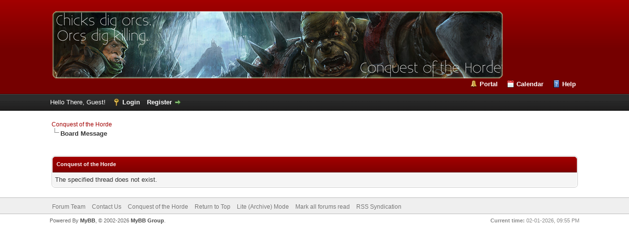

--- FILE ---
content_type: text/html; charset=UTF-8
request_url: http://www.conquestofthehorde.com/Thread-CotH-aluation-The-Server
body_size: 3425
content:
<!DOCTYPE html PUBLIC "-//W3C//DTD XHTML 1.0 Transitional//EN" "http://www.w3.org/TR/xhtml1/DTD/xhtml1-transitional.dtd"><!-- start: error -->
<html xml:lang="en" lang="en" xmlns="http://www.w3.org/1999/xhtml">
<head>
<title>Conquest of the Horde</title>
<!-- start: headerinclude -->
<link rel="alternate" type="application/rss+xml" title="Latest Threads (RSS 2.0)" href="https://www.conquestofthehorde.com/syndication.php" />
<link rel="alternate" type="application/atom+xml" title="Latest Threads (Atom 1.0)" href="https://www.conquestofthehorde.com/syndication.php?type=atom1.0" />
<meta http-equiv="Content-Type" content="text/html; charset=UTF-8" />
<meta http-equiv="Content-Script-Type" content="text/javascript" />
<script type="text/javascript" src="https://www.conquestofthehorde.com/jscripts/jquery.js?ver=1823"></script>
<script type="text/javascript" src="https://www.conquestofthehorde.com/jscripts/jquery.plugins.min.js?ver=1821"></script>
<script type="text/javascript" src="https://www.conquestofthehorde.com/jscripts/general.js?ver=1827"></script>

<link type="text/css" rel="stylesheet" href="https://www.conquestofthehorde.com/cache/themes/theme2/global.min.css?t=1510899764" />
<link type="text/css" rel="stylesheet" href="https://www.conquestofthehorde.com/cache/themes/theme1/showthread.min.css?t=1727400870" />
<link type="text/css" rel="stylesheet" href="https://www.conquestofthehorde.com/cache/themes/theme1/star_ratings.min.css?t=1727400870" />
<link type="text/css" rel="stylesheet" href="https://www.conquestofthehorde.com/cache/themes/theme2/color_flame.min.css?t=1422518905" />
<link type="text/css" rel="stylesheet" href="https://www.conquestofthehorde.com/cache/themes/theme1/css3.min.css?t=1727400870" />

<script type="text/javascript">
<!--
	lang.unknown_error = "An unknown error has occurred.";
	lang.confirm_title = "Please Confirm";
	lang.expcol_collapse = "[-]";
	lang.expcol_expand = "[+]";
	lang.select2_match = "One result is available, press enter to select it.";
	lang.select2_matches = "{1} results are available, use up and down arrow keys to navigate.";
	lang.select2_nomatches = "No matches found";
	lang.select2_inputtooshort_single = "Please enter one or more character";
	lang.select2_inputtooshort_plural = "Please enter {1} or more characters";
	lang.select2_inputtoolong_single = "Please delete one character";
	lang.select2_inputtoolong_plural = "Please delete {1} characters";
	lang.select2_selectiontoobig_single = "You can only select one item";
	lang.select2_selectiontoobig_plural = "You can only select {1} items";
	lang.select2_loadmore = "Loading more results&hellip;";
	lang.select2_searching = "Searching&hellip;";

	var templates = {
		modal: '<div class=\"modal\">\
	<div style=\"overflow-y: auto; max-height: 400px;\">\
		<table border=\"0\" cellspacing=\"0\" cellpadding=\"5\" class=\"tborder\">\
			<tr>\
				<td class=\"thead\"><strong>__title__</strong></td>\
			</tr>\
			<tr>\
				<td class=\"trow1\">__message__</td>\
			</tr>\
			<tr>\
				<td class=\"tfoot\">\
					<div style=\"text-align: center\" class=\"modal_buttons\">__buttons__</div>\
				</td>\
			</tr>\
		</table>\
	</div>\
</div>',
		modal_button: '<input type=\"submit\" class=\"button\" value=\"__title__\"/>&nbsp;'
	};

	var cookieDomain = ".conquestofthehorde.com";
	var cookiePath = "/";
	var cookiePrefix = "";
	var cookieSecureFlag = "0";
	var deleteevent_confirm = "Are you sure you want to delete this event?";
	var removeattach_confirm = "Are you sure you want to remove the selected attachment from this post?";
	var loading_text = 'Loading. <br />Please Wait&hellip;';
	var saving_changes = 'Saving changes&hellip;';
	var use_xmlhttprequest = "1";
	var my_post_key = "5093fc8950f3fea70b1c09c666f7ab40";
	var rootpath = "https://www.conquestofthehorde.com";
	var imagepath = "https://www.conquestofthehorde.com/images";
  	var yes_confirm = "Yes";
	var no_confirm = "No";
	var MyBBEditor = null;
	var spinner_image = "https://www.conquestofthehorde.com/images/spinner.gif";
	var spinner = "<img src='" + spinner_image +"' alt='' />";
	var modal_zindex = 9999;
// -->
</script>
<!-- end: headerinclude -->
</head>
<body>
<!-- start: header -->
<div id="container">
		<a name="top" id="top"></a>
		<div id="header">
			<div id="logo">
				<div class="wrapper">
					<a href="https://www.conquestofthehorde.com/index.php"><img src="https://www.conquestofthehorde.com/images/banners/old/Banner3.png" alt="Conquest of the Horde" title="Conquest of the Horde" /></a>
					<ul class="menu top_links">
						<!-- start: header_menu_portal -->
<li><a href="https://www.conquestofthehorde.com/portal.php" class="portal">Portal</a></li>
<!-- end: header_menu_portal -->
						
						
						<!-- start: header_menu_calendar -->
<li><a href="https://www.conquestofthehorde.com/calendar.php" class="calendar">Calendar</a></li>
<!-- end: header_menu_calendar -->
						<li><a href="https://www.conquestofthehorde.com/misc.php?action=help" class="help">Help</a></li>
					</ul>
				</div>
			</div>
			<div id="panel">
				<div class="upper">
					<div class="wrapper">
						
						<!-- start: header_welcomeblock_guest -->
						<!-- Continuation of div(class="upper") as opened in the header template -->
						<span class="welcome">Hello There, Guest! <a href="https://www.conquestofthehorde.com/member.php?action=login" onclick="$('#quick_login').modal({ fadeDuration: 250, keepelement: true, zIndex: (typeof modal_zindex !== 'undefined' ? modal_zindex : 9999) }); return false;" class="login">Login</a> <a href="https://www.conquestofthehorde.com/member.php?action=register" class="register">Register</a></span>
					</div>
				</div>
				<div class="modal" id="quick_login" style="display: none;">
					<form method="post" action="https://www.conquestofthehorde.com/member.php">
						<input name="action" type="hidden" value="do_login" />
						<input name="url" type="hidden" value="" />
						<input name="quick_login" type="hidden" value="1" />
						<input name="my_post_key" type="hidden" value="5093fc8950f3fea70b1c09c666f7ab40" />
						<table width="100%" cellspacing="0" cellpadding="5" border="0" class="tborder">
							<tr>
								<td class="thead" colspan="2"><strong>Login</strong></td>
							</tr>
							<!-- start: header_welcomeblock_guest_login_modal -->
<tr>
	<td class="trow1" width="25%"><strong>Username:</strong></td>
	<td class="trow1"><input name="quick_username" id="quick_login_username" type="text" value="" class="textbox initial_focus" /></td>
</tr>
<tr>
	<td class="trow2"><strong>Password:</strong></td>
	<td class="trow2">
		<input name="quick_password" id="quick_login_password" type="password" value="" class="textbox" /><br />
		<a href="https://www.conquestofthehorde.com/member.php?action=lostpw" class="lost_password">Lost Password?</a>
	</td>
</tr>
<tr>
	<td class="trow1">&nbsp;</td>
	<td class="trow1 remember_me">
		<input name="quick_remember" id="quick_login_remember" type="checkbox" value="yes" class="checkbox" checked="checked" />
		<label for="quick_login_remember">Remember me</label>
	</td>
</tr>
<tr>
	<td class="trow2" colspan="2">
		<div align="center"><input name="submit" type="submit" class="button" value="Login" /></div>
	</td>
</tr>
<!-- end: header_welcomeblock_guest_login_modal -->
						</table>
					</form>
				</div>
				<script type="text/javascript">
					$("#quick_login input[name='url']").val($(location).attr('href'));
				</script>
<!-- end: header_welcomeblock_guest -->
					<!-- </div> in header_welcomeblock_member and header_welcomeblock_guest -->
				<!-- </div> in header_welcomeblock_member and header_welcomeblock_guest -->
			</div>
		</div>
		<div id="content">
			<div class="wrapper">
				
				
				
				
				
				
				
				<!-- start: nav -->

<div class="navigation">
<!-- start: nav_bit -->
<a href="https://www.conquestofthehorde.com/index.php">Conquest of the Horde</a>
<!-- end: nav_bit --><!-- start: nav_sep_active -->
<br /><img src="https://www.conquestofthehorde.com/images/nav_bit.png" alt="" />
<!-- end: nav_sep_active --><!-- start: nav_bit_active -->
<span class="active">Board Message</span>
<!-- end: nav_bit_active -->
</div>
<!-- end: nav -->
				<br />
<!-- end: header -->
<br />
<table border="0" cellspacing="0" cellpadding="5" class="tborder">
<tr>
<td class="thead"><span class="smalltext"><strong>Conquest of the Horde</strong></span></td>
</tr>
<tr>
<td class="trow1">The specified thread does not exist.</td>
</tr>
</table>
<!-- start: footer -->

	</div>
</div>
<div id="footer">
	<div class="upper">
		<div class="wrapper">
			
			
			<ul class="menu bottom_links">
				<!-- start: footer_showteamlink -->
<li><a href="showteam.php">Forum Team</a></li>
<!-- end: footer_showteamlink -->
				<!-- start: footer_contactus -->
<li><a href="https://www.google.com/recaptcha/mailhide/d?k=012gS6-rlDCer_xCttU86PoQ==&c=vM7ouaagomyBX5xXo9qDqosYkVisQkX0JAd89vdix3VrLNZ6IpJLbuBbVBrE4Xq8">Contact Us</a></li>
<!-- end: footer_contactus -->
				<li><a href="/">Conquest of the Horde</a></li>
				<li><a href="#top">Return to Top</a></li>
				<li><a href="https://www.conquestofthehorde.com/archive/index.php">Lite (Archive) Mode</a></li>
				<li><a href="https://www.conquestofthehorde.com/misc.php?action=markread">Mark all forums read</a></li>
				<li><a href="https://www.conquestofthehorde.com/misc.php?action=syndication">RSS Syndication</a></li>
			</ul>
		</div>
	</div>
	<div class="lower">
		<div class="wrapper">
			<span id="current_time"><strong>Current time:</strong> 02-01-2026, 09:55 PM</span>
			<span id="copyright">
				<!-- MyBB is free software developed and maintained by a volunteer community.
					It would be much appreciated by the MyBB Group if you left the full copyright and "powered by" notice intact,
					to show your support for MyBB.  If you choose to remove or modify the copyright below,
					you may be refused support on the MyBB Community Forums.

					This is free software, support us and we'll support you. -->
				Powered By <a href="https://mybb.com" target="_blank" rel="noopener">MyBB</a>, &copy; 2002-2026 <a href="https://mybb.com" target="_blank" rel="noopener">MyBB Group</a>.
				<!-- End powered by -->
			</span>
		</div>
	</div>
</div>
<!-- The following piece of code allows MyBB to run scheduled tasks. DO NOT REMOVE --><!-- End task image code -->

</div>
<!-- end: footer -->
</body>
</html>
<!-- end: error -->